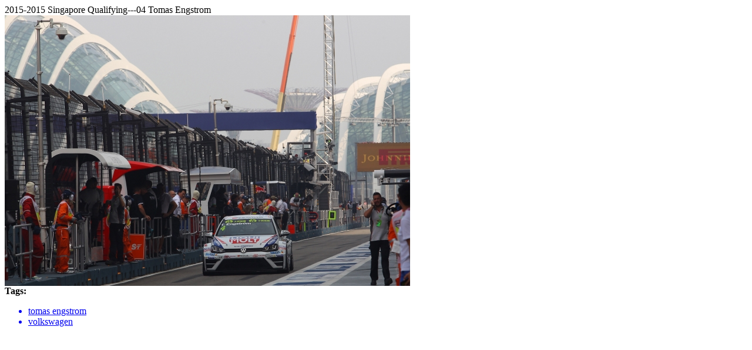

--- FILE ---
content_type: text/html; charset=UTF-8
request_url: https://international.tcr-series.com/index.php/multimedia/video/detail/2015-2015-singapore-qualifying---04-tomas-engstrom50?ajax=1
body_size: 509
content:
    <style type="text/css">
                            .item-detail, .item-view-title {
                max-width: px;
            }
            .inner-image{
                max-width:px;
            }
            @media (min-width: 88px)  and (max-width: 338px){
                .fancybox-wrap{
                    width: 30px!important;
                }
                .fancybox-inner{
                    width: px!important;
                }
                .fb-comment-right{
                    width:100%;
                    margin: 0;
                }

            }
            @media (max-width: 88px) {
                .fb-comment-right{
                    width:100%;
                    margin: 0;
                }   
            }
            @media (min-width: 338px) {
                .item-container{
                    float: left;
                }  
            }
        </style>
            <script type="text/javascript">
            if (250 < $BM(window).width()) {
                $BM('.image-wrap').css({'width': '', 'height': ''});
            }
                        $BM.fancybox.current.maxWidth = 700;
                    $BM.fancybox.update();
        </script>
            <div class="item-view" id="media-item-2337">
        <div class="item-view-title">
                  2015-2015 Singapore Qualifying---04 Tomas Engstrom                    </div>
        <div class="item-container">
            <div id="inner-image-2337" class="inner-image">
                <a title="Next" onclick="$BM.fancybox.next();" class="fancybox-nav fancybox-next" href="javascript:;"><span></span></a>
                <a title="Prev" onclick="$BM.fancybox.prev();" class="fancybox-nav fancybox-prev" href="javascript:;"><span></span></a>
                                    <div class="image-wrap">
                        <div id="inner-image-2337">
                        <img src="https://s3-us-west-1.amazonaws.com/tcr-international/gallery/images/large/2015-2015 Singapore Qualifying---04 Tomas Engstrom_50.jpg" ?>
                            
                            
                          
                            
                        </div>
                    </div>
                                 
            </div>

            <div class="item-detail">
                
                
                                    <div class="item-tag"><span><strong>Tags:</strong></span>
                        <ul>
                                                            <a href="/index.php/multimedia/video/tag/tomas-engstrom"><li>tomas engstrom</li></a>
                                                            <a href="/index.php/multimedia/video/tag/volkswagen"><li>volkswagen</li></a>
                                                    </ul>
                    </div><!--end tags-->
                
                <!--Display sharing system-->
                            </div><!--end detail-->

        </div>
        <!--Comment box-->
            </div>
